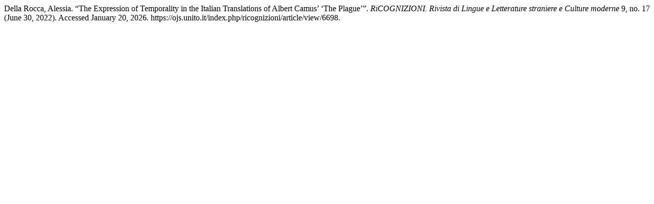

--- FILE ---
content_type: text/html; charset=UTF-8
request_url: https://ojs.unito.it/index.php/ricognizioni/citationstylelanguage/get/turabian-fullnote-bibliography?submissionId=6698
body_size: 311
content:
<div class="csl-bib-body">
  <div class="csl-entry">Della Rocca, Alessia. “The Expression of Temporality in the Italian Translations of Albert Camus’ ‘The Plague’”. <i>RiCOGNIZIONI. Rivista di Lingue e Letterature straniere e Culture moderne</i> 9, no. 17 (June 30, 2022). Accessed January 20, 2026. https://ojs.unito.it/index.php/ricognizioni/article/view/6698.</div>
</div>